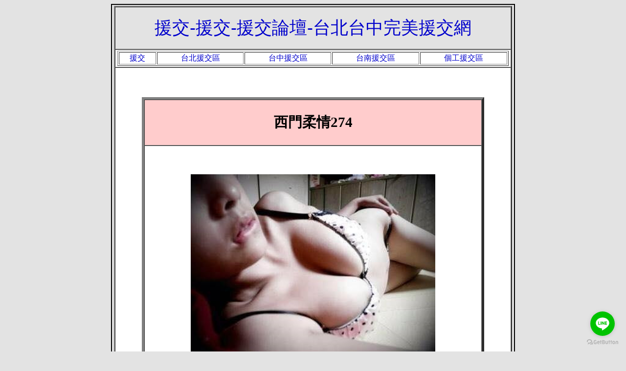

--- FILE ---
content_type: text/html
request_url: https://8-bc.com/chaxun/64.html
body_size: 2415
content:
<!DOCTYPE html PUBLIC "-//W3C//DTD HTML 4.01 Transitional//EN" "http://www.w3.org/TR/html4/loose.dtd">
<html><head>
<title>西門柔情274-台北援交-台北台中完美援交網</title>
<meta http-equiv="Content-Type" content="text/html; charset=utf-8">
<meta http-equiv="Content-Language" content="ZH-HANT-TW">
<meta content="援交,援交妹,台北援交,台中援交" name="keywords">
<meta content="台北地區最熱門援交網站，每日更新台北台中地區援交妹訊息，讓您對援交隨時掌握！" name="description">

<link href="../images/ccs.css" rel="stylesheet" type="text/css">
<style type="text/css">
<
.style4 {
	color: #990099;
	font-weight: bold;
}
-->
</style>

<style type="text/css">
<
body {
	margin:0px; background-image: url('../images/love_07.gif');
}
.style4 {
	font-size: 12px;
	color: #999999;
}
.STYLE6 {color: #FF0000}
.STYLE7 {font-size: large}
.STYLE8 {font-family: Arial, Helvetica, sans-serif}
.STYLE9 {font-size: larger}
.STYLE10 {font-size: xx-large; }
.STYLE12 {font-size: 36px}
-->
</style></head>
<body bgcolor="#E3E3E3">
<table cellpadding="0" cellspacing="0" align="center" border="1" bordercolor="#000000" width="500">
  <tbody><tr>
    <td><table id="___01" cellpadding="0" cellspacing="0" align="center" border="2" width="700">
        <tbody><tr> 
          <td><h1 align="center" class="STYLE8"><a href="../index.htm"><span class="STYLE12">援交-援交-援交論壇-台北台中完美援交網</span></a><span class="STYLE12"></span></h1>            </td>
          </tr>
        
        
        <tr bgcolor="#FFFFFF">
          <td class="STYLE9"><table width="800" border="1">
            <tr>
              <th scope="col"><a href="../index.htm">援交</a></th>
              <th scope="col"><a href="../index.html#1">台北援交區</a></th>
              <th scope="col"><a href="../index.html#2">台中援交區</a></th>
              <th scope="col"><a href="../index.html#3">台南援交區</a></th>
              <th scope="col"><a href="../index.html#4">個工援交區</a></th>
              </tr>
          </table></td>
        </tr>
        <tr bgcolor="#FFFFFF">
          <td class="STYLE9"><p>&nbsp;</p>
            <table cellpadding="0" cellspacing="0" align="center" border="0" width="600">
            <tbody><tr>
              <td align="left" valign="top"><table width="700" height="1239" border="5" align="center" cellpadding="0" cellspacing="0">
                  <tbody><tr>
                    <td height="30" colspan="6" align="center" bgcolor="#FFCCCC"><h2><a href="13.html"></a><a href="29.html"></a>西門柔情274</h2></td>
                  </tr>
                    <tr>
                      <td height="722" colspan="6" valign="top"><p align="center">&nbsp;</p>                        
                      <p align="center">
						<img src="pic/64.jpg" alt="西門柔情274" width="500" height="375"><br>
                          <br>
                          </p></td>
                      </tr>
                    <tr>
                      <td width="56" height="29" align="left" valign="middle">店名：</td>
                      <td width="99" height="29" align="left" valign="middle">柔情 個人兼職工作室<br>
                        <br></td>
                      <td width="94" height="29" align="left" valign="middle">基本資料：</td>
                      <td width="202" height="29" align="left" valign="middle">2-3人 到凌晨2:00<br>
                        <br></td>
                      <td width="90" height="10" rowspan="2" align="left" valign="middle">服務區域：</td>
                      <td width="137" height="10" rowspan="2" align="left" valign="middle">
						台北</td>
                    </tr>
                    <tr align="left">
                      <td height="10" colspan="2" rowspan="2" valign="middle">價格/時間/S種類：</td>
                      <td height="10" colspan="2" rowspan="2" valign="middle"><a href="../index.htm">援交</a></td>
                      </tr>
                    <tr>
                      <td width="90" height="10" align="left" valign="middle">聯絡方式：</td>
                      <td height="10" align="left" valign="middle"><a href="../index.htm">援交</a></td>
                    </tr>
                    
                    <tr>
                      <td width="56" align="center" valign="middle"><p>特</p>
                        <p>殊</p>
                        <p>服</p>
                        <p>務</p>
                        <p>或</p>
                        <p>注</p>
                        <p>意</p>
                        <p>事</p>
                        項</td>
                      <td colspan="5" align="left" valign="middle"><blockquote>
                        <blockquote>
                          <blockquote>
                            <blockquote>
                              <blockquote>
                                <p>
援名：言言<br>
<br>
身高/體重/年齡/罩杯：165/47/23歲/D bar<br>
<br>
出沒地點：台北<br>
<br>
價格/時間/次數：4.5K/1H/1S<br>
<br>
注意事項：長腿妹妹的她~身材很棒~很性感!平時最喜歡穿（短裙＋高跟鞋）<br>
有水嫩嫩的肌膚~飽滿的大D.尤其是~她的小屁屁.很漂亮唷！<br>
超緊~不常出來約...溫柔可愛超有女友FU<br>
<br>
照片參考：妹妹給的<br>
                                                                                                </p>
                                </blockquote>
                              </blockquote>
                            </blockquote>
                          </blockquote>
                        </blockquote></td>
                      </tr>
                </tbody></table>
                <table width="700" border="1">
                  <tr>
                    <th width="137" scope="col"><div align="center"><a href="67.html">彰化雨宸627</a></div></th>
                    <th width="134" scope="col"><div align="center"><a href="68.html">彰化小隋棠501</a></div></th>
                    <th width="155" scope="col"><div align="center"><a href="69.html">彰化養生館561</a></div></th>
                    <th width="105" scope="col"><div align="center"><a href="65.html">彰化AMY745</a></div></th>
                    <th width="135" scope="col"><div align="center"><a href="66.html">彰化X情777</a></div></th>
                  </tr>
                </table>
                                 
                <script type="text/javascript">
    (function () {
        var options = {
            line: "//line.me/ti/p/xHVkQtuf0t", // Line QR code URL
            call_to_action: "預約援交請加我", // Call to action
            position: "right", // Position may be 'right' or 'left'
        };
        var proto = document.location.protocol, host = "getbutton.io", url = proto + "//static." + host;
        var s = document.createElement('script'); s.type = 'text/javascript'; s.async = true; s.src = url + '/widget-send-button/js/init.js';
        s.onload = function () { WhWidgetSendButton.init(host, proto, options); };
        var x = document.getElementsByTagName('script')[0]; x.parentNode.insertBefore(s, x);
    })();
</script>
                </td>
            </tr>
          </tbody></table></td>
        </tr>
        
        <tr> 
          <td class="STYLE9">
			<img src="../images/love_11.gif" height="90" width="800"></td>
        </tr>
    </tbody></table></td>
  </tr>
</tbody></table>
<script defer src="https://static.cloudflareinsights.com/beacon.min.js/vcd15cbe7772f49c399c6a5babf22c1241717689176015" integrity="sha512-ZpsOmlRQV6y907TI0dKBHq9Md29nnaEIPlkf84rnaERnq6zvWvPUqr2ft8M1aS28oN72PdrCzSjY4U6VaAw1EQ==" data-cf-beacon='{"version":"2024.11.0","token":"63a49be127d9458390cdfa8e79eed725","r":1,"server_timing":{"name":{"cfCacheStatus":true,"cfEdge":true,"cfExtPri":true,"cfL4":true,"cfOrigin":true,"cfSpeedBrain":true},"location_startswith":null}}' crossorigin="anonymous"></script>
</body>
</html>

--- FILE ---
content_type: text/css
request_url: https://8-bc.com/images/ccs.css
body_size: -12
content:
a:visited {
	color: #0000CC;
	font-size: 16px;
	text-decoration: none;
	font-weight: normal;




}
a:hover {
	color: #FF0000;
	text-decoration: none;
	font-size: 16px;
	font-weight: bold;



}
a:active {
	color: #CCCCCC;
	font-size: 16px;
	text-decoration: none;





}
a:link {
	color: #0000CC;
	font-size: 16px;
	text-decoration: none;
	font-weight: normal;




}
p {
	line-height: 150%;
	font-size: 16px;
}
h1 {
	font-size: 24px;
}
.clear{
	height: 20px;
	clear: both;
}
#index-top-img{
	max-width: 900px;
	margin: 0 auto;
}
#index-top-img img{
	width: 100%;
}
#index-content table{
	width: 800px;
}

#___1,#___2{
	width: 900px;
}
#___3{
	width: 900px;;
}
table td{
	padding: 2px 4px;
}

@media (max-width: 900px){ 

#___3{
	width: 100%;
}

#___1,#___2{
	width: 100%;
}
#___1 .STYLE12{
	font-size: 24px;
}
#dibu-img img{
	width: 100%;
}
#index-content table{
	width: 100%;
}

} 